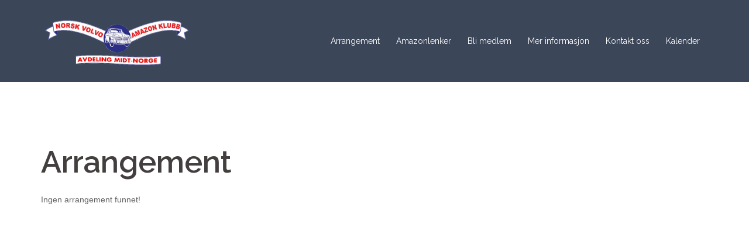

--- FILE ---
content_type: application/javascript
request_url: https://www.nvak-mn.org/wp-content/themes/sydney/js/main.min.js?ver=20180716
body_size: 2151
content:
!function(n){"use strict";function o(){n(".project-wrap").length&&n(".project-wrap").each(function(){function e(e){e.isotope({filter:"*",itemSelector:".project-item",percentPosition:!0,animationOptions:{duration:750,easing:"liniar",queue:!1}})}var i=n(this),t=i.find(".project-filter").find("a");i.children().find(".isotope-container").imagesLoaded(function(){e(i.children().find(".isotope-container"))}),n(window).load(function(){e(i.children().find(".isotope-container"))}),t.click(function(){var e=n(this).attr("data-filter");return t.removeClass("active"),n(this).addClass("active"),i.find(".isotope-container").isotope({filter:e,animationOptions:{duration:750,easing:"liniar",queue:!1}}),!1})})}var s,r={Android:function(){return navigator.userAgent.match(/Android/i)},BlackBerry:function(){return navigator.userAgent.match(/BlackBerry/i)},iOS:function(){return navigator.userAgent.match(/iPhone|iPad|iPod/i)},Opera:function(){return navigator.userAgent.match(/Opera Mini/i)},Windows:function(){return navigator.userAgent.match(/IEMobile/i)},any:function(){return r.Android()||r.BlackBerry()||r.iOS()||r.Opera()||r.Windows()}},l={iOS:function(){return navigator.userAgent.match(/iPad/i)},any:function(){return l.iOS()}};n(function(){function e(){n("#slideshow").imagesLoaded(function(){if(n(window).width()<=1024){var e=n(".slide-item:first-of-type").height();n(".sydney-hero-area, #slideshow").height(e)}else n(".sydney-hero-area").css("height","auto")})}var a,i;function t(){if(n(".sydney-video.vid-lightbox .video-overlay").hasClass("popup-show")){var e=n(".sydney-video.vid-lightbox .video-overlay.popup-show");if(e.find("iframe").hasClass("yt-video"))var i=e.find("iframe").attr("src").replace("&autoplay=1","");else i=e.find("iframe").attr("src").replace("?autoplay=1","");e.find("iframe").attr("src",i),e.removeClass("popup-show")}}n(".slides-container .slide-item").addClass("sliderFix"),setTimeout(function(){n(".slides-container .slide-item").removeClass("sliderFix")},200),n("#slideshow").length&&n("#slideshow").superslides({play:n("#slideshow").data("speed"),animation:"fade",pagination:!1}),"responsive"===n("#slideshow").data("mobileslider")&&(n(document).ready(e),n(window).resize(function(){setTimeout(function(){e()},50)})),n(function(){n('.mainnav a[href*="#"], a.roll-button[href*="#"], .smoothscroll[href*="#"], .smoothscroll a[href*="#"]').on("click",function(e){var i=this.hash,t=n(i);if(t.length)return e.preventDefault(),n("html, body").stop().animate({scrollTop:t.offset().top-70},900,"swing"),n("#mainnav-mobi").length&&n("#mainnav-mobi").hide(),!1})}),function(){if(n(".site-header").length){var i=n(".site-header").offset().top;n(window).on("load scroll",function(){var e=n(this).scrollTop();i<=e?(n(".site-header").addClass("fixed"),n("body").addClass("siteScrolled")):(n(".site-header").removeClass("fixed"),n("body").removeClass("siteScrolled")),107<=e?n(".site-header").addClass("float-header"):n(".site-header").removeClass("float-header")})}}(),n().owlCarousel&&n(".roll-testimonials").owlCarousel({navigation:!1,pagination:!0,responsive:!0,items:1,itemsDesktop:[3e3,1],itemsDesktopSmall:[1400,1],itemsTablet:[970,1],itemsTabletSmall:[600,1],itemsMobile:[360,1],touchDrag:!0,mouseDrag:!0,autoHeight:!0,autoPlay:n(".roll-testimonials").data("autoplay")}),n().owlCarousel&&n(".roll-team:not(.roll-team.no-carousel)").owlCarousel({navigation:!1,pagination:!0,responsive:!0,items:3,itemsDesktopSmall:[1400,3],itemsTablet:[970,2],itemsTabletSmall:[600,1],itemsMobile:[360,1],touchDrag:!0,mouseDrag:!0,autoHeight:!1,autoPlay:!1}),a="desktop",n(window).on("load resize",function(){var e="desktop";if(matchMedia("only screen and (max-width: 1024px)").matches&&(e="mobile"),e!==a)if("mobile"===(a=e)){var i=n("#mainnav").attr("id","mainnav-mobi").hide(),t=n("#mainnav-mobi").find("li:has(ul)");n("#header").find(".header-wrap").after(i),t.children("ul").hide();t.children("a").after('<span class="btn-submenu"><svg xmlns="http://www.w3.org/2000/svg" viewBox="0 0 448 512"><path d="M240.971 130.524l194.343 194.343c9.373 9.373 9.373 24.569 0 33.941l-22.667 22.667c-9.357 9.357-24.522 9.375-33.901.04L224 227.495 69.255 381.516c-9.379 9.335-24.544 9.317-33.901-.04l-22.667-22.667c-9.373-9.373-9.373-24.569 0-33.941L207.03 130.525c9.372-9.373 24.568-9.373 33.941-.001z"/></svg></span>'),n(".btn-menu").removeClass("active")}else{var o=n("#mainnav-mobi").attr("id","mainnav").removeAttr("style");o.find(".submenu").removeAttr("style"),n("#header").find(".col-md-10").append(o),n(".btn-submenu").remove()}}),n(".btn-menu").on("click",function(){n("#mainnav-mobi").slideToggle(300),n(this).toggleClass("active")}),n(document).on("click","#mainnav-mobi li .btn-submenu",function(e){n(this).toggleClass("active").next("ul").slideToggle(300),e.stopImmediatePropagation()}),n(".toggle-popup").on("click",function(e){e.preventDefault(),n(this).siblings().addClass("popup-show");var i=n(this).siblings().find("iframe").attr("src");-1!==i.indexOf("youtube.com")?(n(this).siblings().find("iframe")[0].src+="&autoplay=1",n(this).siblings().find("iframe").addClass("yt-video")):-1!==i.indexOf("vimeo.com")&&(n(this).siblings().find("iframe")[0].src+="?autoplay=1",n(this).siblings().find("iframe").addClass("vimeo-video"))}),n(document).keyup(function(e){27==e.keyCode&&t()}),n(".sydney-video.vid-lightbox .video-overlay").on("click",function(){t()}),n(".sydney-video.vid-lightbox").parents(".panel-row-style").css({"z-index":"12",overflow:"visible"}),n("body").fitVids({ignore:".crellyslider-slider"}),null!=l.any()&&n(".slides-container .slide-item").css("background-attachment","scroll"),null==(s=r.any())&&n(".panel-row-style, .slide-item").parallax("50%",.3),n(".widget_fp_social a").attr("target","_blank"),n(window).scroll(function(){800<n(this).scrollTop()?n(".go-top").addClass("show"):n(".go-top").removeClass("show")}),n(".go-top").on("click",function(){return n("html, body").animate({scrollTop:0},1e3),!1}),o(),s=r.iOS(),n(window).on("load",function(){n("#wp-custom-header").fitVids(),n(".fluid-width-video-wrapper").siblings("#wp-custom-header-video-button").css("opacity","0"),null!=s&&(n("#wp-custom-header-video-button").css("opacity","0"),n("#wp-custom-header-video").prop("controls",!0))}),i=n(".site-header").outerHeight(),n(".header-clone").css("height",i),n(window).resize(function(){var e=n(".site-header").outerHeight();n(".header-clone").css("height",e)}),n(".preloader").css("opacity",0),setTimeout(function(){n(".preloader").hide()},600)})}(jQuery);